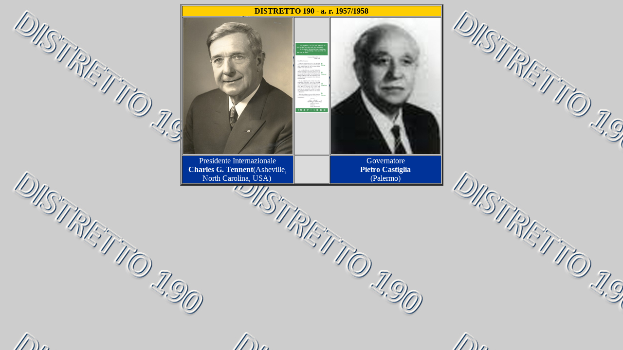

--- FILE ---
content_type: text/html
request_url: https://www.rotary2110archivio.it/EVOLUZIONE_DISTR/DISTRETTO190/1957_58/1957_1958.htm
body_size: 2448
content:
<html xmlns:v="urn:schemas-microsoft-com:vml" xmlns:o="urn:schemas-microsoft-com:office:office" xmlns="http://www.w3.org/TR/REC-html40">

<head>
<meta http-equiv="Content-Language" content="it">
<meta name="GENERATOR" content="Microsoft FrontPage 6.0">
<meta name="ProgId" content="FrontPage.Editor.Document">
<meta http-equiv="Content-Type" content="text/html; charset=windows-1252">

<title>190</title>
<style>
<!--
.google-src-text {display: none !important}.style2 {
	text-align: center;
}
-->
</style>
</head>

<body background="../D190.jpg" style="background-attachment: fixed">

<div align="center">

<table border="3" cellspacing="1" width="38%" bordercolordark="#000000">
	<tr>
		<td colspan="3" bgcolor="#FECE02">
		<p align="center"><b>DISTRETTO 190 - a. r. 1957/1958</b></td>
	</tr>
	<tr>
		<td bgcolor="#DBDBDB" width="22%">
		<p align="center">
		<img border="0" src="CharlesGTennantPicture.jpg" width="225" height="280"></td>
		<td bgcolor="#DBDBDB" width="13%">
			<p align="center"><map name="FPMap0">
			<area href="1957-58_cover_EN.jpg" shape="rect" coords="0, 1, 68, 142">
			</map><img border="0" src="1957-58_cover_EN.jpg" width="69" height="145" usemap="#FPMap0"><p align="center">
		&nbsp;</td>
		<td bgcolor="#DBDBDB" width="42%">
		<p align="center">
		<img border="0" src="castiglia.jpg" width="225" height="280"></td>
	</tr>
	<tr>
		<td bgcolor="#003399" width="22%">
		<p align="center" style="margin-top: 0; margin-bottom: 0">
		<font color="#FFFFFF">
		Presidente Internazionale</font></p>
		<p align="center" style="margin-top: 0; margin-bottom: 0">
		<font color="#FFFFFF"><span lang="EN-US" style="line-height: 115%; font-weight: 700">Charles G. Tennent</span><span lang="EN-US" style="line-height: 115%; font-family: 'Times New Roman',serif">(Asheville, North Carolina, USA)&nbsp; </span></font></p>
		</td>
		<td bgcolor="#DBDBDB" width="13%"><p align="center" style="margin-top: 0; margin-bottom: 0">
		&nbsp;</p>
		</td>
		<td bgcolor="#003399" width="42%" valign="top">
		<p align="center" style="margin-top: 0; margin-bottom: 0">
		<font FACE="GaramondBookItalic" color="#FFFFFF">
		Governatore</font></p>
		<p align="center" style="margin-top: 0; margin-bottom: 0">
		<span style="font-weight: 700; ">
		<font face="GaramondBookItalic" color="#FFFFFF">Pietro Castiglia</font></span></p>
		<p align="center" style="margin-top: 0; margin-bottom: 0">
		<font color="#FFFFFF">
		(Palermo)</font></p></td>
	</tr>
</table>
</div>

<p>&nbsp;</p>

</body>

</html>
